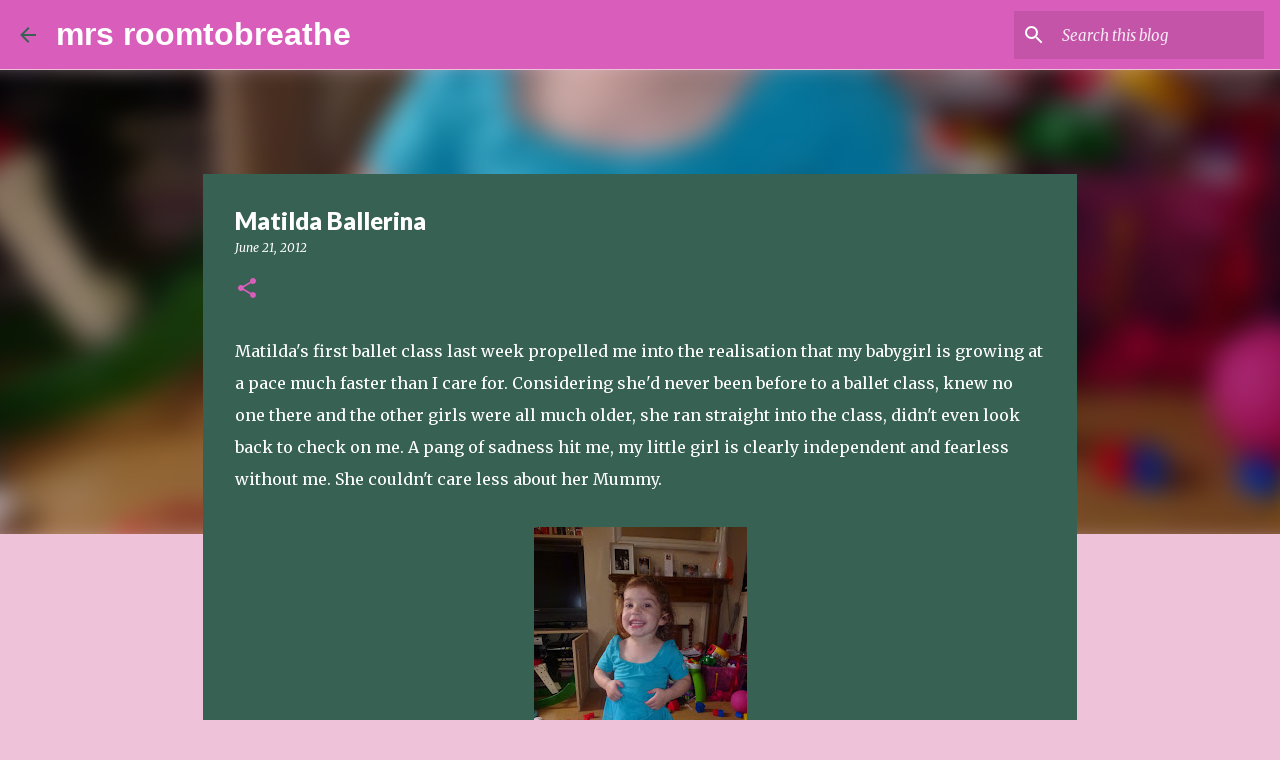

--- FILE ---
content_type: text/html; charset=utf-8
request_url: https://www.google.com/recaptcha/api2/aframe
body_size: 267
content:
<!DOCTYPE HTML><html><head><meta http-equiv="content-type" content="text/html; charset=UTF-8"></head><body><script nonce="LEx3YmpSRoPsPy6Sk0i68A">/** Anti-fraud and anti-abuse applications only. See google.com/recaptcha */ try{var clients={'sodar':'https://pagead2.googlesyndication.com/pagead/sodar?'};window.addEventListener("message",function(a){try{if(a.source===window.parent){var b=JSON.parse(a.data);var c=clients[b['id']];if(c){var d=document.createElement('img');d.src=c+b['params']+'&rc='+(localStorage.getItem("rc::a")?sessionStorage.getItem("rc::b"):"");window.document.body.appendChild(d);sessionStorage.setItem("rc::e",parseInt(sessionStorage.getItem("rc::e")||0)+1);localStorage.setItem("rc::h",'1769643067542');}}}catch(b){}});window.parent.postMessage("_grecaptcha_ready", "*");}catch(b){}</script></body></html>